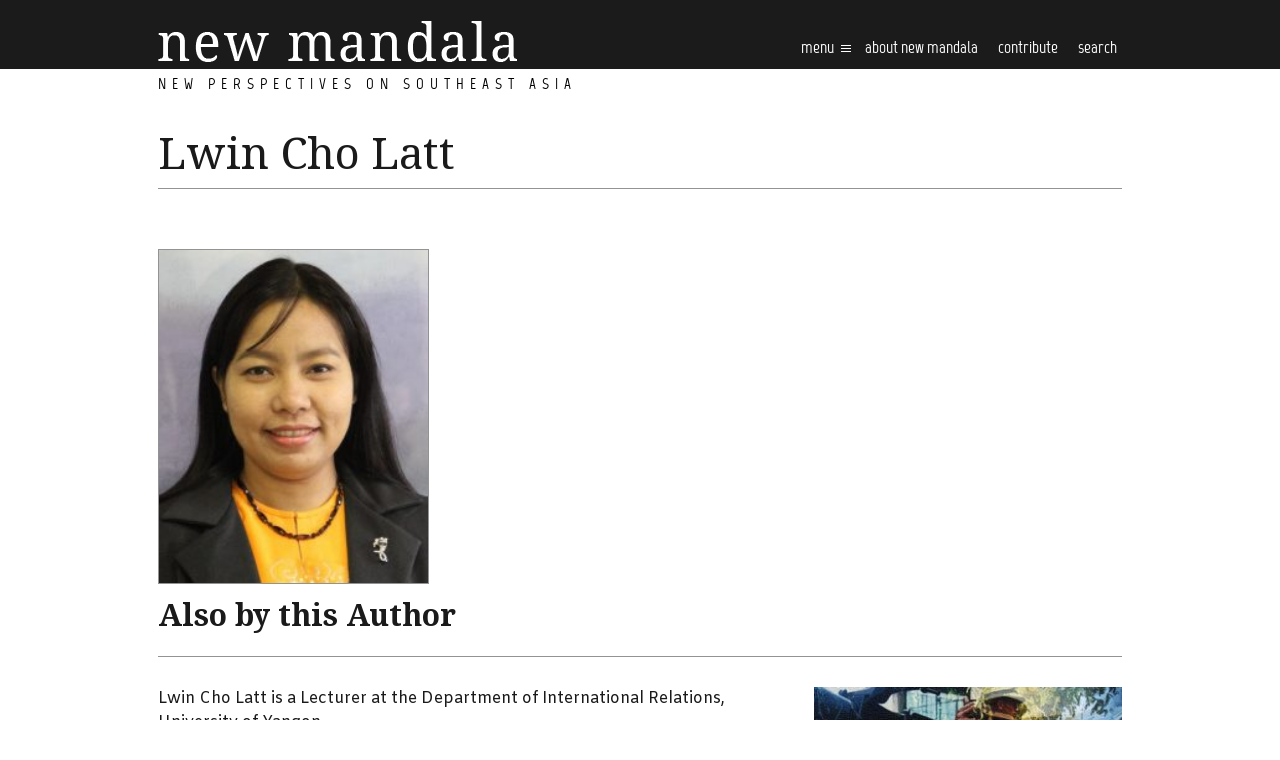

--- FILE ---
content_type: text/html; charset=UTF-8
request_url: https://www.newmandala.org/author/lwin-cho-latt/
body_size: 11250
content:
<!DOCTYPE html>
<html lang="en-AU">
<head><!-- Global site tag (gtag.js) - Google Analytics -->
<script async src="https://www.googletagmanager.com/gtag/js?id=UA-100220723-1"></script>
<script>
  window.dataLayer = window.dataLayer || [];
  function gtag(){dataLayer.push(arguments);}
  gtag('js', new Date());

  gtag('config', 'UA-100220723-1');
</script>

	<meta http-equiv="Content-Type" content="text/html; charset=UTF-8" />
	<meta name="viewport" content="width=device-width, user-scalable=no, initial-scale=1.0, maximum-scale=1.0, minimum-scale=1.0,shrink-to-fit=no">
	
	<link rel="profile" href="https://gmpg.org/xfn/11" />
	<link rel="pingback" href="https://www.newmandala.org/xmlrpc.php" />

	<title>Lwin Cho Latt, Author at New Mandala</title>
<meta name='robots' content='max-image-preview:large' />

<!-- This site is optimized with the Yoast SEO Premium plugin v12.8.1 - https://yoast.com/wordpress/plugins/seo/ -->
<meta name="robots" content="max-snippet:-1, max-image-preview:large, max-video-preview:-1"/>
<link rel="canonical" href="https://www.newmandala.org/author/lwin-cho-latt/" />
<meta property="og:locale" content="en_US" />
<meta property="og:type" content="object" />
<meta property="og:title" content="Lwin Cho Latt, Author at New Mandala" />
<meta property="og:url" content="https://www.newmandala.org/author/lwin-cho-latt/" />
<meta property="og:site_name" content="New Mandala" />
<meta name="twitter:card" content="summary_large_image" />
<meta name="twitter:title" content="Lwin Cho Latt, Author at New Mandala" />
<script type='application/ld+json' class='yoast-schema-graph yoast-schema-graph--main'>{"@context":"https://schema.org","@graph":[{"@type":"WebSite","@id":"https://www.newmandala.org/#website","url":"https://www.newmandala.org/","name":"New Mandala","description":"New perspectives on Southeast Asia","potentialAction":{"@type":"SearchAction","target":"https://www.newmandala.org/?s={search_term_string}","query-input":"required name=search_term_string"}},{"@type":"ProfilePage","@id":"https://www.newmandala.org/author/lwin-cho-latt/#webpage","url":"https://www.newmandala.org/author/lwin-cho-latt/","inLanguage":"en-AU","name":"Lwin Cho Latt, Author at New Mandala","isPartOf":{"@id":"https://www.newmandala.org/#website"}},{"@type":["Person"],"@id":"https://www.newmandala.org/#/schema/person/3fac28eec359552ff6bfa94fc9444cf9","name":"Lwin Cho Latt","image":{"@type":"ImageObject","@id":"https://www.newmandala.org/#authorlogo","url":"http://www.newmandala.org/wp-content/uploads/cache/2019/09/Lwin_Cho_Latt/4106691935.jpg","caption":"Lwin Cho Latt"},"description":"Lwin Cho Latt is a Lecturer at the Department of International Relations, University of Yangon.","sameAs":[],"mainEntityOfPage":{"@id":"https://www.newmandala.org/author/lwin-cho-latt/#webpage"}}]}</script>
<!-- / Yoast SEO Premium plugin. -->

<link rel='dns-prefetch' href='//w.sharethis.com' />
<link rel='dns-prefetch' href='//fonts.googleapis.com' />
<link rel='dns-prefetch' href='//s.w.org' />
<link rel='dns-prefetch' href='//c0.wp.com' />
<link rel="shortcut icon" href="https://www.newmandala.org/wp-content/themes/new-mandala/images/favicon.ico?ver=1637569246.1" />
		<!-- This site uses the Google Analytics by MonsterInsights plugin v8.10.1 - Using Analytics tracking - https://www.monsterinsights.com/ -->
							<script
				src="//www.googletagmanager.com/gtag/js?id=UA-150842460-1"  data-cfasync="false" data-wpfc-render="false" type="text/javascript" async></script>
			<script data-cfasync="false" data-wpfc-render="false" type="text/javascript">
				var mi_version = '8.10.1';
				var mi_track_user = true;
				var mi_no_track_reason = '';
				
								var disableStrs = [
															'ga-disable-UA-150842460-1',
									];

				/* Function to detect opted out users */
				function __gtagTrackerIsOptedOut() {
					for (var index = 0; index < disableStrs.length; index++) {
						if (document.cookie.indexOf(disableStrs[index] + '=true') > -1) {
							return true;
						}
					}

					return false;
				}

				/* Disable tracking if the opt-out cookie exists. */
				if (__gtagTrackerIsOptedOut()) {
					for (var index = 0; index < disableStrs.length; index++) {
						window[disableStrs[index]] = true;
					}
				}

				/* Opt-out function */
				function __gtagTrackerOptout() {
					for (var index = 0; index < disableStrs.length; index++) {
						document.cookie = disableStrs[index] + '=true; expires=Thu, 31 Dec 2099 23:59:59 UTC; path=/';
						window[disableStrs[index]] = true;
					}
				}

				if ('undefined' === typeof gaOptout) {
					function gaOptout() {
						__gtagTrackerOptout();
					}
				}
								window.dataLayer = window.dataLayer || [];

				window.MonsterInsightsDualTracker = {
					helpers: {},
					trackers: {},
				};
				if (mi_track_user) {
					function __gtagDataLayer() {
						dataLayer.push(arguments);
					}

					function __gtagTracker(type, name, parameters) {
						if (!parameters) {
							parameters = {};
						}

						if (parameters.send_to) {
							__gtagDataLayer.apply(null, arguments);
							return;
						}

						if (type === 'event') {
							
														parameters.send_to = monsterinsights_frontend.ua;
							__gtagDataLayer(type, name, parameters);
													} else {
							__gtagDataLayer.apply(null, arguments);
						}
					}

					__gtagTracker('js', new Date());
					__gtagTracker('set', {
						'developer_id.dZGIzZG': true,
											});
															__gtagTracker('config', 'UA-150842460-1', {"forceSSL":"true"} );
										window.gtag = __gtagTracker;										(function () {
						/* https://developers.google.com/analytics/devguides/collection/analyticsjs/ */
						/* ga and __gaTracker compatibility shim. */
						var noopfn = function () {
							return null;
						};
						var newtracker = function () {
							return new Tracker();
						};
						var Tracker = function () {
							return null;
						};
						var p = Tracker.prototype;
						p.get = noopfn;
						p.set = noopfn;
						p.send = function () {
							var args = Array.prototype.slice.call(arguments);
							args.unshift('send');
							__gaTracker.apply(null, args);
						};
						var __gaTracker = function () {
							var len = arguments.length;
							if (len === 0) {
								return;
							}
							var f = arguments[len - 1];
							if (typeof f !== 'object' || f === null || typeof f.hitCallback !== 'function') {
								if ('send' === arguments[0]) {
									var hitConverted, hitObject = false, action;
									if ('event' === arguments[1]) {
										if ('undefined' !== typeof arguments[3]) {
											hitObject = {
												'eventAction': arguments[3],
												'eventCategory': arguments[2],
												'eventLabel': arguments[4],
												'value': arguments[5] ? arguments[5] : 1,
											}
										}
									}
									if ('pageview' === arguments[1]) {
										if ('undefined' !== typeof arguments[2]) {
											hitObject = {
												'eventAction': 'page_view',
												'page_path': arguments[2],
											}
										}
									}
									if (typeof arguments[2] === 'object') {
										hitObject = arguments[2];
									}
									if (typeof arguments[5] === 'object') {
										Object.assign(hitObject, arguments[5]);
									}
									if ('undefined' !== typeof arguments[1].hitType) {
										hitObject = arguments[1];
										if ('pageview' === hitObject.hitType) {
											hitObject.eventAction = 'page_view';
										}
									}
									if (hitObject) {
										action = 'timing' === arguments[1].hitType ? 'timing_complete' : hitObject.eventAction;
										hitConverted = mapArgs(hitObject);
										__gtagTracker('event', action, hitConverted);
									}
								}
								return;
							}

							function mapArgs(args) {
								var arg, hit = {};
								var gaMap = {
									'eventCategory': 'event_category',
									'eventAction': 'event_action',
									'eventLabel': 'event_label',
									'eventValue': 'event_value',
									'nonInteraction': 'non_interaction',
									'timingCategory': 'event_category',
									'timingVar': 'name',
									'timingValue': 'value',
									'timingLabel': 'event_label',
									'page': 'page_path',
									'location': 'page_location',
									'title': 'page_title',
								};
								for (arg in args) {
																		if (!(!args.hasOwnProperty(arg) || !gaMap.hasOwnProperty(arg))) {
										hit[gaMap[arg]] = args[arg];
									} else {
										hit[arg] = args[arg];
									}
								}
								return hit;
							}

							try {
								f.hitCallback();
							} catch (ex) {
							}
						};
						__gaTracker.create = newtracker;
						__gaTracker.getByName = newtracker;
						__gaTracker.getAll = function () {
							return [];
						};
						__gaTracker.remove = noopfn;
						__gaTracker.loaded = true;
						window['__gaTracker'] = __gaTracker;
					})();
									} else {
										console.log("");
					(function () {
						function __gtagTracker() {
							return null;
						}

						window['__gtagTracker'] = __gtagTracker;
						window['gtag'] = __gtagTracker;
					})();
									}
			</script>
				<!-- / Google Analytics by MonsterInsights -->
				<script type="text/javascript">
			window._wpemojiSettings = {"baseUrl":"https:\/\/s.w.org\/images\/core\/emoji\/13.1.0\/72x72\/","ext":".png","svgUrl":"https:\/\/s.w.org\/images\/core\/emoji\/13.1.0\/svg\/","svgExt":".svg","source":{"concatemoji":"https:\/\/www.newmandala.org\/wp-includes\/js\/wp-emoji-release.min.js?ver=5.8.12"}};
			!function(e,a,t){var n,r,o,i=a.createElement("canvas"),p=i.getContext&&i.getContext("2d");function s(e,t){var a=String.fromCharCode;p.clearRect(0,0,i.width,i.height),p.fillText(a.apply(this,e),0,0);e=i.toDataURL();return p.clearRect(0,0,i.width,i.height),p.fillText(a.apply(this,t),0,0),e===i.toDataURL()}function c(e){var t=a.createElement("script");t.src=e,t.defer=t.type="text/javascript",a.getElementsByTagName("head")[0].appendChild(t)}for(o=Array("flag","emoji"),t.supports={everything:!0,everythingExceptFlag:!0},r=0;r<o.length;r++)t.supports[o[r]]=function(e){if(!p||!p.fillText)return!1;switch(p.textBaseline="top",p.font="600 32px Arial",e){case"flag":return s([127987,65039,8205,9895,65039],[127987,65039,8203,9895,65039])?!1:!s([55356,56826,55356,56819],[55356,56826,8203,55356,56819])&&!s([55356,57332,56128,56423,56128,56418,56128,56421,56128,56430,56128,56423,56128,56447],[55356,57332,8203,56128,56423,8203,56128,56418,8203,56128,56421,8203,56128,56430,8203,56128,56423,8203,56128,56447]);case"emoji":return!s([10084,65039,8205,55357,56613],[10084,65039,8203,55357,56613])}return!1}(o[r]),t.supports.everything=t.supports.everything&&t.supports[o[r]],"flag"!==o[r]&&(t.supports.everythingExceptFlag=t.supports.everythingExceptFlag&&t.supports[o[r]]);t.supports.everythingExceptFlag=t.supports.everythingExceptFlag&&!t.supports.flag,t.DOMReady=!1,t.readyCallback=function(){t.DOMReady=!0},t.supports.everything||(n=function(){t.readyCallback()},a.addEventListener?(a.addEventListener("DOMContentLoaded",n,!1),e.addEventListener("load",n,!1)):(e.attachEvent("onload",n),a.attachEvent("onreadystatechange",function(){"complete"===a.readyState&&t.readyCallback()})),(n=t.source||{}).concatemoji?c(n.concatemoji):n.wpemoji&&n.twemoji&&(c(n.twemoji),c(n.wpemoji)))}(window,document,window._wpemojiSettings);
		</script>
		<style type="text/css">
img.wp-smiley,
img.emoji {
	display: inline !important;
	border: none !important;
	box-shadow: none !important;
	height: 1em !important;
	width: 1em !important;
	margin: 0 .07em !important;
	vertical-align: -0.1em !important;
	background: none !important;
	padding: 0 !important;
}
</style>
	<link rel='stylesheet' id='wp-block-library-css'  href='https://c0.wp.com/c/5.8.12/wp-includes/css/dist/block-library/style.min.css' type='text/css' media='all' />
<style id='wp-block-library-inline-css' type='text/css'>
.has-text-align-justify{text-align:justify;}
</style>
<link rel='stylesheet' id='mediaelement-css'  href='https://c0.wp.com/c/5.8.12/wp-includes/js/mediaelement/mediaelementplayer-legacy.min.css' type='text/css' media='all' />
<link rel='stylesheet' id='wp-mediaelement-css'  href='https://c0.wp.com/c/5.8.12/wp-includes/js/mediaelement/wp-mediaelement.min.css' type='text/css' media='all' />
<link rel="stylesheet" href="https://www.newmandala.org/wp-content/cache/minify/e1ce8.css" media="all" />








<style id='ai-core-style-inline-css' type='text/css'>
.aesop-gallery-component .aesop-component-caption{color:#333;padding:.25rem .75rem;background:rgba(255,255,255,.8);font-size:14px}.aesop-stacked-img{background-position:50%;background-repeat:no-repeat;background-size:cover;width:100%;left:0;top:0;position:relative;overflow:hidden}.aesop-stacked-img .aesop-stacked-caption{position:absolute;bottom:20px;right:20px;z-index:0;color:#333;padding:.25rem .75rem;background:rgba(255,255,255,.8);font-size:14px;-webkit-transition:all .75s ease-in-out;transition:all .75s ease-in-out}.aesop-sequence-img-wrap .aesop-sequence-caption{padding-left:4.5rem}.aesop-sequence-img-wrap .aesop-sequence-caption:before{left:0;bottom:-4px;font-weight:700;line-height:1;padding:.6rem .75rem;border:1px solid;border-color:inherit;content:counter(sequence-counter,decimal-leading-zero);counter-increment:sequence-counter}.aesop-sequence-img-wrap .aesop-sequence-img{width:100%;max-width:1200px;display:block}.aesop-hero-gallery-wrapper{clear:both;position:relative}.aesop-hero-gallery-content{position:absolute;top:20px}.aesopicon-search-plus{position:relative}.aesopicon-search-plus:after{display:inline-block;font-family:Dashicons;font-style:normal;font-weight:400;line-height:1;-webkit-font-smoothing:antialiased;-moz-osx-font-smoothing:grayscale;content:'\f179'}.aesop-parallax-component{clear:both}.aesop-parallax-component .aesop-parallax-sc{margin:0}.aesop-content-component .aesop-content-comp-wrap{padding:1.5em 2em}@media (max-width:766px){.aesop-content-component .aesop-content-comp-wrap{padding:1em}}.aesop-content-component .aesop-content-comp-inner p{line-height:1.2em}.aesop-content-component .aesop-content-img .aesop-content-comp-inner{word-wrap:break-word;background:rgba(255,255,255,.4);padding:1rem;line-height:1.3}.aesop-content-component .aesop-content-img .aesop-content-comp-inner p{margin-bottom:0}.aesop-image-component img{-webkit-box-shadow:0 0 6px -1px rgba(0,0,0,.5);box-shadow:0 0 6px -1px rgba(0,0,0,.5)}.aesop-image-component .aesop-lightbox{text-decoration:none;display:block}.aesop-image-component .aesop-img-enlarge{margin:0 0 .5rem}.aesop-image-component .aesop-img-enlarge:hover{text-decoration:none}.aesop-image-component .aesop-img-enlarge i{position:relative;top:1px}.aesop-image-component .aesop-img-enlarge,.aesop-image-component .aesop-image-component-caption{color:#b3b3b3;font-size:12px;font-family:"Helvetica Neue",Helvetica,Arial,sans-serif}.aesop-image-component .aesop-cap-cred,.aesop-image-component .aesop-img-enlarge{color:#b3b3b3}.aesop-image-component .aesop-cap-cred{border-top:1px dotted #b3b3b3;font-size:9px}.aesop-image-component:hover{opacity:.85;filter:alpha(opacity=85);-webkit-transition:opacity .25s ease-in-out;transition:opacity .25s ease-in-out}.aesop-image-component:active img{box-shadow:none}.aesop-video-component .aesop-video-component-caption{color:#b3b3b3}.aesop-video-component .aesop-component-caption{color:#333;padding:.25rem .75rem;background:rgba(255,255,255,.8);font-size:14px}.mejs-container{width:100%;max-width:800px!important;margin-left:auto;margin-right:auto}.mejs-container+p{margin-top:1rem}.aesop-quote-component{padding:3rem 2rem}.aesop-quote-component blockquote{font-style:italic}.aesop-quote-component cite{display:block;font-size:14px}.aesop-on-genesis .aesop-quote-component blockquote:before{content:none}.aesop-story-collection{clear:both}.aesop-story-collection .aesop-story-collection-title{text-align:center;background:#fff;text-transform:uppercase;font-size:1.75rem;line-height:1.75rem;letter-spacing:.05rem;padding:.8rem 0 .6rem;margin:0;z-index:2;position:relative;-webkit-box-shadow:0 7px 7px -7px #000;box-shadow:0 7px 7px -7px #000}.aesop-story-collection .aesop-collection-item{float:left;position:relative;height:220px;overflow:hidden}.aesop-story-collection .aesop-collection-item .aesop-collection-item-link{display:table;height:100%;width:100%;color:#fff;-webkit-transition:all .25s ease-in-out;transition:all .25s ease-in-out}.aesop-story-collection .aesop-collection-item .aesop-collection-item-link:before{position:absolute;content:'';width:100%;height:100%;background:#000;opacity:.65;filter:alpha(opacity=65);z-index:1}.aesop-story-collection .aesop-collection-item .aesop-collection-item-link:hover{text-decoration:none;-webkit-transition:all .25s ease-in-out;transition:all .25s ease-in-out}.aesop-story-collection .aesop-collection-item .aesop-collection-item-link:hover:before{-webkit-transition:opacity .25s linear;transition:opacity .25s linear;opacity:0;filter:alpha(opacity=0)}.aesop-story-collection .aesop-collection-item .aesop-collection-item-link:hover .aesop-collection-item-inner{background:rgba(0,0,0,.5)}.aesop-story-collection .aesop-collection-item .aesop-collection-item-inner{display:table-cell;vertical-align:middle;width:100%;height:100%;padding:0 2.5rem;position:relative;text-align:center;z-index:1;overflow:hidden;text-shadow:0 0 3px rgba(0,0,0,.6)}.aesop-story-collection .aesop-collection-item .aesop-collection-item-inner .aesop-collection-entry-title{font-weight:800;text-transform:uppercase;color:#fff;margin:auto}.aesop-story-collection .aesop-collection-item .aesop-collection-item-inner .aesop-collection-item-excerpt{font-size:12px}.aesop-story-collection .aesop-collection-item .aesop-collection-item-inner .aesop-collection-meta{font-family:"Helvetica Neue",Helvetica,Arial,sans-serif;font-size:12px;margin-bottom:3rem;font-style:italic}.aesop-story-collection .aesop-collection-item .aesop-collection-item-img{position:absolute;width:100%;height:100%;left:0;z-index:0;background-position:center center}.aesop-story-collection .aesop-collection-splash .aesop-collection-item-link:before{content:none}.aesop-story-collection .aesop-collection-splash .aesop-collection-item-link:hover .aesop-collection-item-inner{background:0 0}.aesop-story-collection .aesop-collection-splash .aesop-collection-item-inner .aesop-collection-entry-title{color:#333;text-shadow:none}.aesop-story-collection .aesop-collection-load-more{background:#000;opacity:.65;filter:alpha(opacity=65);z-index:1;height:70px;line-height:70px;color:#fff}.jorgen-article-cover-wrap{position:fixed}.aesop-article-chapter-wrap{position:relative}.aesop-article-chapter-wrap.aesop-video-chapter .aesop-cover-title{max-width:100%;margin:0;padding-bottom:20px;top:150px;border-bottom:1px solid #fff;font-size:62px!important;color:#fff;width:90%;left:10%;position:absolute;z-index:1}.aesop-article-chapter-wrap.aesop-video-chapter .aesop-cover-title small{font-size:40px}@media (max-width:800px){.aesop-article-chapter-wrap .aesop-cover-title{font-size:52px}.aesop-article-chapter-wrap .aesop-cover-title small{font-size:42px}}@media (max-width:480px){.aesop-article-chapter-wrap .aesop-cover-title{display:block;bottom:30px;font-size:32px}.aesop-article-chapter-wrap .aesop-cover-title small{display:block;font-size:20px}}.aesop-cover-title{max-width:100%;margin:0;padding-bottom:20px;bottom:100px;border-bottom:1px solid #fff;font-size:62px!important;color:#fff;width:90%;left:10%;position:absolute;z-index:1}.aesop-cover-title small{font-size:40px}.aesop-toggle-chapter-menu{position:fixed;right:-1px;bottom:57px;height:44px;width:44px;background:#e6e6e6;border-top-left-radius:2px;border-bottom-left-radius:2px;z-index:150;-webkit-transition:right .25s ease;transition:right .25s ease}.aesop-toggle-chapter-menu:hover{background:#007aac;text-decoration:none}.aesop-toggle-chapter-menu:hover i{color:#fff}.aesop-toggle-chapter-menu i{color:#007aac}.aesop-chapter-menu-open .aesop-chapter-menu{right:0}.aesop-chapter-menu-open .aesop-toggle-chapter-menu{right:250px}.aesop-close-chapter-menu{position:absolute;top:12px;right:12px;z-index:1}.aesop-close-chapter-menu:hover{cursor:pointer}.aesop-chapter-menu{right:-250px;width:250px;top:0;position:fixed;bottom:0;background:#e6e6e6;-webkit-transition:right .25s ease;transition:right .25s ease;z-index:500;counter-reset:sequence-counter;color:#777}.aesop-chapter-menu .scroll-nav__list{margin:0;padding:0}.aesop-chapter-menu *{box-sizing:border-box;-moz-box-sizing:border-box;-webkit-box-sizing:border-box}.aesop-chapter-menu li{display:block;margin-bottom:0;position:relative;padding-left:15px;font:400 14px/28px Arial,Helvetica,sans-serif}.aesop-chapter-menu li:before{content:counter(sequence-counter,upper-roman);counter-increment:sequence-counter;position:absolute;left:0}.aesop-chapter-menu a:link,.aesop-chapter-menu .scroll-nav__link{color:#777;padding-top:5px;padding-bottom:5px}.admin-bar .aesop-chapter-menu{top:32px}.aesop-chapter-menu--inner{padding:15px}.aesop-character-component .aesop-character-float{margin:.65rem 0;width:150px;text-align:center}.aesop-character-component .aesop-character-float .aesop-character-title{vertical-align:top;font-size:12px;font-family:"Helvetica Neue",Helvetica,Arial,sans-serif;color:#b3b3b3;text-transform:uppercase;letter-spacing:.05em;display:block;text-align:center;margin:0 0 .5rem}.aesop-character-component .aesop-character-float.aesop-character-right{float:right;margin-left:1.75rem}.aesop-character-component .aesop-character-float.aesop-character-center{margin-left:auto;margin-right:auto}.aesop-character-component .aesop-character-float.aesop-character-center .aesop-character-name{text-align:center}.aesop-character-component .aesop-character-float.aesop-character-left{float:left;margin-right:1.75rem}.aesop-character-component .aesop-character-avatar{width:90%;border-radius:50%}.aesop-character-component .aesop-character-cap{font-size:12px;line-height:14px;font-family:"Helvetica Neue",Helvetica,Arial,sans-serif;color:#b3b3b3;font-style:italic;margin-top:.8rem;border-top:1px dotted #b3b3b3;padding-top:.3rem}.aesop-document-component a{font-size:12px;font-family:"Helvetica Neue",Helvetica,Arial,sans-serif;color:#b3b3b3;line-height:12px;text-decoration:none}.aesop-document-component a span{border-bottom:1px solid #e6e6e6;font-size:12px;color:gray}.aesop-document-component a span:before{content:'\f498';font-family:Dashicons;position:absolute;left:0}.aesop-timeline{position:fixed;bottom:0;left:0;right:0;z-index:10}.aesop-timeline ol{margin:0;padding:0;position:relative;background:#e6e6e6;padding:5px 10px;-webkit-box-shadow:inset 0 7px 7px -7px gray;box-shadow:inset 0 7px 7px -7px gray}.aesop-timeline ol:before,.aesop-timeline ol:after{content:" ";display:table}.aesop-timeline ol:after{clear:both}.aesop-timeline ol li{display:inline-block;margin-right:5px}.aesop-timeline ol li:last-child{margin-right:0}.aesop-timeline ol li a{text-transform:uppercase;font-size:14px;color:inherit;padding:2px 10px 8px;display:block;position:relative}.aesop-timeline ol li a:after{content:'';height:20px;border-right:1px solid #666;width:1px;position:absolute;left:50%;bottom:-10px}.aesop-timeline ol li.active a{color:#428bca}.aesop-timeline ol li.active a:after{border-right-color:#428bca}
</style>
<link rel="stylesheet" href="https://www.newmandala.org/wp-content/cache/minify/a3e9e.css" media="all" />

<link rel='stylesheet' id='theme-google-fonts-css'  href='//fonts.googleapis.com/css?family=Droid+Serif%3A400%2C400italic%2C700%2C700italic&#038;ver=5.8.12' type='text/css' media='all' />
<link rel='stylesheet' id='theme-google-fonts-amiko-css'  href='//fonts.googleapis.com/css?family=Amiko&#038;ver=5.8.12' type='text/css' media='all' />
<link rel="stylesheet" href="https://www.newmandala.org/wp-content/cache/minify/11888.css" media="all" />



<link rel='stylesheet' id='jetpack_css-css'  href='https://c0.wp.com/p/jetpack/10.3.2/css/jetpack.css' type='text/css' media='all' />
<script type='text/javascript' src='https://c0.wp.com/c/5.8.12/wp-includes/js/jquery/jquery.min.js' id='jquery-core-js'></script>
<script type='text/javascript' src='https://c0.wp.com/c/5.8.12/wp-includes/js/jquery/jquery-migrate.min.js' id='jquery-migrate-js'></script>
<!--[if lt IE 8]>
<script type='text/javascript' src='https://c0.wp.com/c/5.8.12/wp-includes/js/json2.min.js' id='json2-js'></script>
<![endif]-->
<script type='text/javascript' id='live-blogging-js-extra'>
/* <![CDATA[ */
var live_blogging = {"ajaxurl":"https:\/\/www.newmandala.org\/wp-admin\/admin-ajax.php","update_effect":"top"};
/* ]]> */
</script>
<script  src="https://www.newmandala.org/wp-content/cache/minify/e64d5.js"></script>


<script data-cfasync="false" data-wpfc-render="false" type="text/javascript" id='monsterinsights-frontend-script-js-extra'>/* <![CDATA[ */
var monsterinsights_frontend = {"js_events_tracking":"true","download_extensions":"doc,pdf,ppt,zip,xls,docx,pptx,xlsx","inbound_paths":"[]","home_url":"https:\/\/www.newmandala.org","hash_tracking":"false","ua":"UA-150842460-1","v4_id":""};/* ]]> */
</script>
<script  src="https://www.newmandala.org/wp-content/cache/minify/e598e.js"></script>

<script type='text/javascript' src='https://c0.wp.com/c/5.8.12/wp-includes/js/underscore.min.js' id='underscore-js'></script>
<script  src="https://www.newmandala.org/wp-content/cache/minify/85f08.js"></script>

<script type='text/javascript' id='responsive-lightbox-js-extra'>
/* <![CDATA[ */
var rlArgs = {"script":"nivo","selector":"lightbox","customEvents":"","activeGalleries":"1","effect":"fade","clickOverlayToClose":"1","keyboardNav":"1","errorMessage":"The requested content cannot be loaded. Please try again later.","woocommerce_gallery":"0","ajaxurl":"https:\/\/www.newmandala.org\/wp-admin\/admin-ajax.php","nonce":"e17012ca81","preview":"false","postId":"50721","scriptExtension":""};
/* ]]> */
</script>
<script  src="https://www.newmandala.org/wp-content/cache/minify/e1d9f.js"></script>



<script type='text/javascript' src="https://w.sharethis.com/button/buttons.js?ver=5.8.12" id='sharethis-js'></script>
<script  src="https://www.newmandala.org/wp-content/cache/minify/10492.js"></script>


<link rel="https://api.w.org/" href="https://www.newmandala.org/wp-json/" /><link rel="alternate" type="application/json" href="https://www.newmandala.org/wp-json/wp/v2/users/1233" /><link rel="EditURI" type="application/rsd+xml" title="RSD" href="https://www.newmandala.org/xmlrpc.php?rsd" />
<link rel="wlwmanifest" type="application/wlwmanifest+xml" href="https://www.newmandala.org/wp-includes/wlwmanifest.xml" /> 
<meta name="generator" content="WordPress 5.8.12" />
	<link rel="preconnect" href="https://fonts.googleapis.com">
	<link rel="preconnect" href="https://fonts.gstatic.com">
	<script type="text/javascript"><!--
function powerpress_pinw(pinw_url){window.open(pinw_url, 'PowerPressPlayer','toolbar=0,status=0,resizable=1,width=460,height=320');	return false;}
//-->
</script>

        <script type="text/javascript">
            var jQueryMigrateHelperHasSentDowngrade = false;

			window.onerror = function( msg, url, line, col, error ) {
				// Break out early, do not processing if a downgrade reqeust was already sent.
				if ( jQueryMigrateHelperHasSentDowngrade ) {
					return true;
                }

				var xhr = new XMLHttpRequest();
				var nonce = '3a91f95a1c';
				var jQueryFunctions = [
					'andSelf',
					'browser',
					'live',
					'boxModel',
					'support.boxModel',
					'size',
					'swap',
					'clean',
					'sub',
                ];
				var match_pattern = /\)\.(.+?) is not a function/;
                var erroredFunction = msg.match( match_pattern );

                // If there was no matching functions, do not try to downgrade.
                if ( typeof erroredFunction !== 'object' || typeof erroredFunction[1] === "undefined" || -1 === jQueryFunctions.indexOf( erroredFunction[1] ) ) {
                    return true;
                }

                // Set that we've now attempted a downgrade request.
                jQueryMigrateHelperHasSentDowngrade = true;

				xhr.open( 'POST', 'https://www.newmandala.org/wp-admin/admin-ajax.php' );
				xhr.setRequestHeader( 'Content-Type', 'application/x-www-form-urlencoded' );
				xhr.onload = function () {
					var response,
                        reload = false;

					if ( 200 === xhr.status ) {
                        try {
                        	response = JSON.parse( xhr.response );

                        	reload = response.data.reload;
                        } catch ( e ) {
                        	reload = false;
                        }
                    }

					// Automatically reload the page if a deprecation caused an automatic downgrade, ensure visitors get the best possible experience.
					if ( reload ) {
						location.reload();
                    }
				};

				xhr.send( encodeURI( 'action=jquery-migrate-downgrade-version&_wpnonce=' + nonce ) );

				// Suppress error alerts in older browsers
				return true;
			}
        </script>

		<style type='text/css'>img#wpstats{display:none}</style>
		<link rel="icon" href="https://www.newmandala.org/wp-content/uploads/cache/2016/06/cropped-favicon/3451496399.png" sizes="32x32" />
<link rel="icon" href="https://www.newmandala.org/wp-content/uploads/cache/2016/06/cropped-favicon/3548756236.png" sizes="192x192" />
<link rel="apple-touch-icon" href="https://www.newmandala.org/wp-content/uploads/cache/2016/06/cropped-favicon/1821452633.png" />
<meta name="msapplication-TileImage" content="http://www.newmandala.org/wp-content/uploads/cache/2016/06/cropped-favicon/2995247801.png" />
	<style id="egf-frontend-styles" type="text/css">
		p {} h1 {} h2 {} h3 {} h4 {} h5 {} h6 {} 	</style>
	<script src="https://use.typekit.net/wxg3rie.js"></script>
<script>try{Typekit.load({ async: true });}catch(e){}</script>
</head>
<body class="archive author author-lwin-cho-latt author-1233 browser-unknown aesop-core aesop-on-new-mandala">
<div class="wrapper">
	<header class="header">
		<div class="shell">
			<a href="https://www.newmandala.org/" class="logo">
				<span>
					New perspectives on Southeast Asia				</span>
			</a>
			
			<div class="header-content">
				<a href="#" class="btn-menu">
					Menu <i class="ico-burger-menu"></i>
				</a>

				<div class="header-mobile-wrapper">
					<nav class="nav"><ul id="menu-main-menu" class="menu"><li id="menu-item-37758" class="menu-item menu-item-type-post_type menu-item-object-page menu-item-37758"><a href="https://www.newmandala.org/about/">About New Mandala</a></li>
<li id="menu-item-37759" class="menu-item menu-item-type-post_type menu-item-object-page menu-item-37759"><a href="https://www.newmandala.org/contributing-to-nm/">contribute</a></li>
<li id="menu-item-37760" class="search-link menu-item menu-item-type-custom menu-item-object-custom menu-item-37760"><a href="#">Search</a><form action="https://www.newmandala.org/" class="search-form" method="get" role="search"> 
	<label>
		<input type="text" title="Search for:" name="s" value="" id="s" placeholder="Search …" class="search-field" /> 
	</label>

	<input type="submit" value="Search" class="search-submit screen-reader-text" />
</form></li>
</ul></nav>					
					<div class="header-inner">
						<ul>
							<li class="column">
								<ul>
			<li>
			<a target="_blank" href="https://www.facebook.com/New-Mandala-130184287086709/">
				<img width="142" height="142" src="https://www.newmandala.org/wp-content/uploads/cache/2016/05/facebook-1/3546512459.png" class="" alt="" loading="lazy" />
				Facebook			</a>
		</li>
			<li>
			<a target="_blank" href="https://www.twitter.com/newmandala/">
				<img width="142" height="142" src="https://www.newmandala.org/wp-content/uploads/cache/2016/05/twitter-1/1567225683.png" class="" alt="" loading="lazy" />
				Twitter			</a>
		</li>
			<li>
			<a target="_blank" href="https://soundcloud.com/newmandala">
				<img width="142" height="143" src="https://www.newmandala.org/wp-content/uploads/cache/2016/05/soundcloud-1/2042584145.png" class="" alt="" loading="lazy" />
				Soundcloud			</a>
		</li>
			<li>
			<a target="_blank" href="https://youtube.com/c/NewMandalaANU">
				<img width="142" height="143" src="https://www.newmandala.org/wp-content/uploads/cache/2016/05/youtube-1/3831728382.png" class="" alt="" loading="lazy" />
				Youtube			</a>
		</li>
			<li>
			<a target="_blank" href="https://www.newmandala.org/feed/">
				<img width="142" height="142" src="https://www.newmandala.org/wp-content/uploads/cache/2016/05/rss-1/3811997609.png" class="" alt="" loading="lazy" />
				Rss			</a>
		</li>
	</ul>							</li>
							
															<li class="column">
									<ul id="menu-categories" class="menu"><li id="menu-item-47809" class="menu-item menu-item-type-post_type menu-item-object-page menu-item-47809"><a href="https://www.newmandala.org/indonesia/">Indonesia</a></li>
<li id="menu-item-47808" class="menu-item menu-item-type-post_type menu-item-object-page menu-item-47808"><a href="https://www.newmandala.org/thailand/">Thailand</a></li>
<li id="menu-item-47807" class="menu-item menu-item-type-post_type menu-item-object-page menu-item-47807"><a href="https://www.newmandala.org/malaysia/">Malaysia</a></li>
<li id="menu-item-37756" class="menu-item menu-item-type-post_type menu-item-object-page menu-item-37756"><a href="https://www.newmandala.org/categories/">Others</a></li>
</ul>								</li>
															<li class="column">
									<ul id="menu-top-menu" class="menu"><li id="menu-item-37765" class="menu-item menu-item-type-post_type menu-item-object-page menu-item-37765"><a href="https://www.newmandala.org/browse-articles/">Browse</a></li>
<li id="menu-item-37762" class="menu-item menu-item-type-post_type menu-item-object-page menu-item-37762"><a href="https://www.newmandala.org/bookreviews/">Book Reviews</a></li>
<li id="menu-item-37763" class="menu-item menu-item-type-post_type menu-item-object-page current_page_parent menu-item-37763"><a href="https://www.newmandala.org/archives/">Archives</a></li>
<li id="menu-item-51016" class="menu-item menu-item-type-post_type menu-item-object-page menu-item-51016"><a href="https://www.newmandala.org/collaborations/">Projects</a></li>
<li id="menu-item-51759" class="menu-item menu-item-type-post_type menu-item-object-page menu-item-51759"><a href="https://www.newmandala.org/new-mandala-podcasts-and-vodcasts/">Podcasts</a></li>
</ul>								</li>
													</ul>
					
						<a href="#" class="btn-close">
							close <i class="ico-close"></i>
						</a>
					</div><!-- /.header-inner -->
				</div><!-- /.header-mobile-wrapper -->
			</div><!-- /.header-content -->
		</div><!-- /.shell -->
	</header><!-- /.header -->	<article class="article article-author">
		<div class="shell">
			<header class="article-head">
				<h2 class="article-title">
					Lwin Cho Latt				</h2><!-- /.article-title -->

				<div class="article-meta">
					<div class="article-image">
						<img data-del="avatar" src="https://www.newmandala.org/wp-content/uploads/cache/2019/09/Lwin_Cho_Latt/170947303.jpg" class='avatar pp-user-avatar avatar-269 photo ' height='269' width='269' />					</div><!-- /.article-image -->

					<div class="article-contact">
						<ul>
														
														
													</ul>
					</div><!-- /.article-contact -->
				</div><!-- /.article-meta -->
				
									<h5>Also by this Author</h5>
							</header><!-- /.article-head -->

			<div class="article-body">
				<div class="article-entry">
					<p>Lwin Cho Latt is a Lecturer at the Department of International Relations, University of Yangon.</p>
				</div><!-- /.article-entry -->
				
									<aside class="article-aside">
						<h5>
							Also by this Author						</h5>

						<div class="post equalize-post-box">
	<div class="post-inner">
		<div class="post-image">
						
							<a href="https://www.newmandala.org/a-small-hope-the-extension-of-the-tatmadaws-unilateral-ceasefire/">
					<img width="300" height="180" src="https://www.newmandala.org/wp-content/uploads/cache/2019/09/7208423188_8d7b7692a5_o/2040072561.jpg" class="" alt="" loading="lazy" />				</a>
					</div><!-- /.post-image -->
		
					<h3 class="post-title">
				<a href="https://www.newmandala.org/a-small-hope-the-extension-of-the-tatmadaws-unilateral-ceasefire/">A small hope: the extension of the Tatmadaw&#8217;s unilateral ceasefire</a>
			</h3><!-- /.post-title -->
			

		
					<div class="post-entry">
				<p>Despite recent attacks by the Northern Alliance, Myanmar's military has extended its unilateral ceasefire. </p>
			</div><!-- /.post-entry -->
			</div><!-- /.post-inner -->

	<div class="post-actions">
		<div class="post-meta">
			<p>
					<a class="post-author" href="https://www.newmandala.org/author/lwin-cho-latt/">Lwin Cho Latt</a>
	06 September, 2019			</p>
		</div><!-- /.post-meta -->

					<div class="post-share">
				<ul class="share-list">
	
	<li class="twitter-likes">
		<span st_via="newmandala" st_url="https://www.newmandala.org/a-small-hope-the-extension-of-the-tatmadaws-unilateral-ceasefire/" class='st_twitter_hcounter' displayText='Tweet'></span>
	</li>
	
	<li class="facebook-likes">
		<span st_url="https://www.newmandala.org/a-small-hope-the-extension-of-the-tatmadaws-unilateral-ceasefire/" class='st_facebook_hcounter' displayText='Facebook'></span>
	</li>

    </ul>			</div><!-- /.post-share -->
			</div><!-- /.post-actions -->
</div><!-- /.post -->						
													<a href="https://www.newmandala.org/archives/?articles_by=1233">View All Articles by this Author</a>
											</aside><!-- /.article-aside -->
							</div><!-- /.article-body -->
		</div><!-- /.shell -->
	</article><!-- /.article -->
				<footer class="footer" id="footer">
			<div class="shell">
				<div class="row">
									
					<div class="widget widget_nav">
			<h3 class="widget-title">BY COUNTRY</h3><!-- /.widget-title -->
	<ul id="menu-by-country" class="menu"><li id="menu-item-37767" class="menu-item menu-item-type-taxonomy menu-item-object-category menu-item-37767"><a href="https://www.newmandala.org/category/indonesia/">Indonesia</a></li>
<li id="menu-item-37768" class="menu-item menu-item-type-taxonomy menu-item-object-category menu-item-37768"><a href="https://www.newmandala.org/category/malaysia/">Malaysia</a></li>
<li id="menu-item-37769" class="menu-item menu-item-type-taxonomy menu-item-object-category menu-item-37769"><a href="https://www.newmandala.org/category/myanmar/">Myanmar</a></li>
<li id="menu-item-37770" class="menu-item menu-item-type-taxonomy menu-item-object-category menu-item-37770"><a href="https://www.newmandala.org/category/singapore/">Singapore</a></li>
<li id="menu-item-37771" class="menu-item menu-item-type-taxonomy menu-item-object-category menu-item-37771"><a href="https://www.newmandala.org/category/thailand/">Thailand</a></li>
<li id="menu-item-37772" class="menu-item menu-item-type-post_type menu-item-object-page menu-item-37772"><a href="https://www.newmandala.org/categories/">More</a></li>
<li id="menu-item-37773" class="menu-item menu-item-type-post_type menu-item-object-page current_page_parent menu-item-37773"><a href="https://www.newmandala.org/archives/">Archives</a></li>
</ul></div><!-- /.widget widget_nav -->				</div><!-- /.row -->

				<div class="row">
					<div class="widget widget_social">
													<h3 class="widget-title">Follow</h3><!-- /.widget-title -->
						
						<ul>
			<li>
			<a target="_blank" href="https://www.facebook.com/New-Mandala-130184287086709/">
				<img width="142" height="142" src="https://www.newmandala.org/wp-content/uploads/cache/2016/05/facebook-1/3546512459.png" class="" alt="" loading="lazy" />
				Facebook			</a>
		</li>
			<li>
			<a target="_blank" href="https://www.twitter.com/newmandala/">
				<img width="142" height="142" src="https://www.newmandala.org/wp-content/uploads/cache/2016/05/twitter-1/1567225683.png" class="" alt="" loading="lazy" />
				Twitter			</a>
		</li>
			<li>
			<a target="_blank" href="https://soundcloud.com/newmandala">
				<img width="142" height="143" src="https://www.newmandala.org/wp-content/uploads/cache/2016/05/soundcloud-1/2042584145.png" class="" alt="" loading="lazy" />
				Soundcloud			</a>
		</li>
			<li>
			<a target="_blank" href="https://youtube.com/c/NewMandalaANU">
				<img width="142" height="143" src="https://www.newmandala.org/wp-content/uploads/cache/2016/05/youtube-1/3831728382.png" class="" alt="" loading="lazy" />
				Youtube			</a>
		</li>
			<li>
			<a target="_blank" href="https://www.newmandala.org/feed/">
				<img width="142" height="142" src="https://www.newmandala.org/wp-content/uploads/cache/2016/05/rss-1/3811997609.png" class="" alt="" loading="lazy" />
				Rss			</a>
		</li>
	</ul>					</div><!-- /.widget widget_join -->

					<div class="widget widget_nav">
			<h3 class="widget-title">About</h3><!-- /.widget-title -->
	<ul id="menu-about" class="menu"><li id="menu-item-37744" class="menu-item menu-item-type-post_type menu-item-object-page menu-item-37744"><a href="https://www.newmandala.org/about/">About New Mandala</a></li>
<li id="menu-item-37745" class="menu-item menu-item-type-post_type menu-item-object-page menu-item-37745"><a href="https://www.newmandala.org/comments-policy/">Comments policy</a></li>
<li id="menu-item-37746" class="menu-item menu-item-type-post_type menu-item-object-page menu-item-37746"><a href="https://www.newmandala.org/contact-us/">Contact</a></li>
<li id="menu-item-37747" class="menu-item menu-item-type-post_type menu-item-object-page menu-item-37747"><a href="https://www.newmandala.org/terms-and-conditions/">Terms and conditions</a></li>
<li id="menu-item-37749" class="menu-item menu-item-type-post_type menu-item-object-page menu-item-37749"><a href="https://www.newmandala.org/contributing-to-nm/">Contribute</a></li>
<li id="menu-item-37750" class="menu-item menu-item-type-custom menu-item-object-custom menu-item-37750"><a href="http://ips.cap.anu.edu.au/">CORAL BELL SCHOOL OF ASIA PACIFIC AFFAIRS</a></li>
</ul></div><!-- /.widget widget_nav -->				</div><!-- /.row -->
				
									<div class="copyright">
						<p>© Copyright 2026 New Mandala | Web Design: <a href="https://www.codeandvisual.com.au/" target="_blank" rel="noopener noreferrer">Code and Visual</a></p>
					</div><!-- /.copyright -->
							</div><!-- /.shell -->
		</footer><!-- /.footer -->
	</div><!-- /.wrapper -->
	<script type='text/javascript' id='ppress-frontend-script-js-extra'>
/* <![CDATA[ */
var pp_ajax_form = {"ajaxurl":"https:\/\/www.newmandala.org\/wp-admin\/admin-ajax.php","confirm_delete":"Are you sure?","deleting_text":"Deleting...","deleting_error":"An error occurred. Please try again.","nonce":"1c3321313d","disable_ajax_form":"false","is_checkout":"0","is_checkout_tax_enabled":"0"};
/* ]]> */
</script>


<script  src="https://www.newmandala.org/wp-content/cache/minify/ffbed.js"></script>

<script type='text/javascript' src='https://c0.wp.com/c/5.8.12/wp-includes/js/wp-embed.min.js' id='wp-embed-js'></script>
<script src='https://stats.wp.com/e-202604.js' defer></script>
<script>
	_stq = window._stq || [];
	_stq.push([ 'view', {v:'ext',j:'1:10.3.2',blog:'112882719',post:'0',tz:'11',srv:'www.newmandala.org'} ]);
	_stq.push([ 'clickTrackerInit', '112882719', '0' ]);
</script>
<script defer src="https://static.cloudflareinsights.com/beacon.min.js/vcd15cbe7772f49c399c6a5babf22c1241717689176015" integrity="sha512-ZpsOmlRQV6y907TI0dKBHq9Md29nnaEIPlkf84rnaERnq6zvWvPUqr2ft8M1aS28oN72PdrCzSjY4U6VaAw1EQ==" data-cf-beacon='{"version":"2024.11.0","token":"4a6c29d85a3643fe87baab19e0450f64","r":1,"server_timing":{"name":{"cfCacheStatus":true,"cfEdge":true,"cfExtPri":true,"cfL4":true,"cfOrigin":true,"cfSpeedBrain":true},"location_startswith":null}}' crossorigin="anonymous"></script>
</body>
</html>
<!--
Performance optimized by W3 Total Cache. Learn more: https://www.boldgrid.com/w3-total-cache/

Page Caching using disk: enhanced 
Minified using disk

Served from: www.newmandala.org @ 2026-01-22 19:07:21 by W3 Total Cache
-->